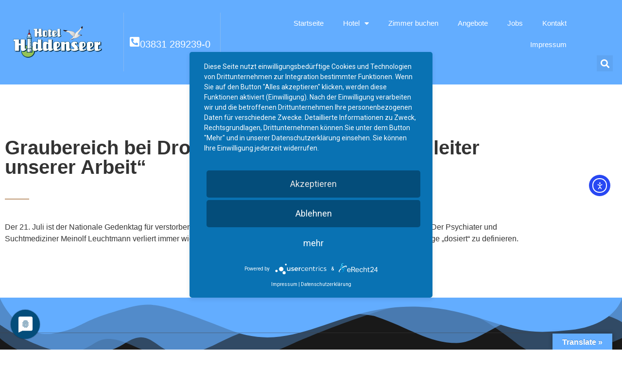

--- FILE ---
content_type: text/html; charset=utf-8
request_url: https://js-sdk.dirs21.de/c0062699-90a4-4ef4-89dc-c76db1f2a0aa
body_size: 5538
content:
{const locale = document.querySelector('html').getAttribute('lang') || 'de-DE';const localeLoader = document.createElement('script');localeLoader.id = 'd21-locale';localeLoader.type = 'application/json';document.head.appendChild(localeLoader);fetch('https://js-sdk.dirs21.de/locale/' + locale + "?version=Default").then(async (x) => { x.json().then(t => document.querySelector('#d21-locale').innerHTML = JSON.stringify(t)); });const styles = document.createElement('style');styles.type = 'text/css';styles.id = 'd21-widget-style';styles.textContent = ``;document.head.appendChild(styles);sessionStorage.setItem('d21_config', '{"General":{"Directory":"/hotel-hiddenseerde/","IsGroup":false,"ShouldOpenInNewTab":false,"CustomDomain":null,"ShouldWaitUntilDocumentReady":false,"UseShadowDOM":false,"Theme":{"Light":{"PrimaryColor":"#63adff","SecondaryColor":"#5c5a5a","BorderRadius":0.0,"Font":{"Default":"Rubik","Decorative":"Rubik","Body":"Rubik"}},"Dark":{"PrimaryColor":"#2563eb","SecondaryColor":"#132228","BorderRadius":0.5,"Font":{"Default":"Rubik","Decorative":"Rubik","Body":"Rubik"}}},"Preselect":{"LOS":1,"Adults":2,"Children":[]},"ProductLimit":10,"HideChildrenInput":false,"ExchangeRates":{}},"Properties":[{"WidgetId":"735d0ab0-2730-46d5-a929-1b13f82b7dd9","WidgetType":"quickbook","Description":"Default QuickBook","DisplayTheme":"Light","IsCenteredAutomatically":true,"IsPrimaryConfig":true,"Fields":{"IsHorizontal":true,"IsJustButton":false,"HasSmallSearchButton":false,"HasDropdownsOnTop":false,"InputMode":"CheckInAndNights","Filter":"NoFilter","PreselectedRoom":null,"HasSlimMode":false,"OccupancyDiffersFromIBE":false,"CustomLos":0,"CustomOccupancyAdults":0,"CustomOccupancyChildren":[],"MaximumPersons":0,"MinimumPersons":0,"HasPromotionCode":false,"ExtraField":"None","PreselectedProperties":[],"CustomStyles":"","UseCustomStyles":false},"WidgetProperties":{"IsHorizontal":false,"HasSmallSearchButton":false,"HasDropdownsOnTop":false,"Filter":"NoFilter","InputMode":"CheckInAndNights","PreselectedRoom":"null","IsJustButton":false,"HasPromotionCode":false,"OccupancyDiffersFromIBE":false,"CustomLOS":1,"CustomOccupancyAdults":2,"CustomOccupancyChildren":[],"MinimumPersons":1,"MaximumPersons":10}},{"WidgetId":"4467ee23-54ec-4764-864a-f733c442d8e4","WidgetType":"roomList","Description":"Default QuickBook","DisplayTheme":"Light","IsCenteredAutomatically":true,"IsPrimaryConfig":true,"Fields":{"UsePages":false,"ItemsPerPage":0,"GroupFilter":"NoFilter","HasFilterPrice":false,"FilterMinimumPrice":50.0,"FilterMaximumPrice":65.0,"FilterPriceLap":5.0,"UseFilter":false,"UseCalendar":false,"RoomBuild":"Default","PreselectedHotels":[],"FixedPrice":[],"CustomStyles":"","UseCustomStyles":false},"WidgetProperties":{"SlideAnimation":true,"UseBullets":true,"UseFilter":true,"IsPagination":false,"ItemsPerPage":7,"VisiblePageCount":5,"FilterMinimumPrice":50,"FilterMaximumPrice":65,"FilterPriceLap":5,"GroupFilter":"null"}},{"WidgetId":"1e764135-493a-44b9-9e69-92435ce43206","WidgetType":"packageList","Description":"Default QuickBook","DisplayTheme":"Light","IsCenteredAutomatically":false,"IsPrimaryConfig":true,"Fields":{"UsePages":false,"ItemsPerPage":0,"GroupFilter":"NoFilter","HasFilterPrice":false,"FilterMinimumPrice":50.0,"FilterMaximumPrice":65.0,"FilterPriceLap":5.0,"UseFilter":false,"UseCalendar":true,"PreselectedHotels":[],"PreselectedCategories":[],"CustomStyles":"","UseCustomStyles":false},"WidgetProperties":null},{"WidgetId":"c0d2d5d1-992d-4ed9-a53d-c43cbecee8b0","WidgetType":"availabilityCalendar","Description":"Default QuickBook","DisplayTheme":"Light","IsCenteredAutomatically":true,"IsPrimaryConfig":true,"Fields":{"CustomLos":1,"HasAdditionalRow":true,"HasDoubleView":false,"HasPromotionCode":false,"HasLargeView":false,"ProductIds":[],"TariffIds":null,"CustomStyles":"","UseCustomStyles":false},"WidgetProperties":{"HasLargeView":false,"HasDoubleView":false,"HasPromotionCode":false,"CustomLOS":1,"RestrictToRoom":"null"}}]}');sessionStorage.setItem('d21_uuid', 'c0062699-90a4-4ef4-89dc-c76db1f2a0aa');const d21_css = document.createElement('link');d21_css.href = 'https://v5.widgets.dirs21.de/style.css?v=5.0.0.0.774';d21_css.rel = 'stylesheet';document.head.appendChild(d21_css);const quickbook = document.createElement('script');quickbook.src = 'https://v5.widgets.dirs21.de/quickbook.js?v=5.0.0.0.774';quickbook.async = true;quickbook.type = 'module';quickbook.defer = true;document.body.appendChild(quickbook);if (Array.from(document.querySelectorAll('.d21-roomList, #d21-roomList')).length > 0) {  const roomList = document.createElement('script');  roomList.src = 'https://v5.widgets.dirs21.de/roomList.js?v=5.0.0.0.774';  roomList.async = true;  roomList.type = 'module';  roomList.defer = true;  document.body.appendChild(roomList);}if (Array.from(document.querySelectorAll('.d21-packageList, #d21-packageList, #d21-widgets-packages')).length > 0) {  const packageList = document.createElement('script');  packageList.src = 'https://v5.widgets.dirs21.de/packageList.js?v=5.0.0.0.774';  packageList.async = true;  packageList.type = 'module';  packageList.defer = true;  document.body.appendChild(packageList);}if (Array.from(document.querySelectorAll('.d21-availabilityCalendar, .d21-smallAvailabilityCalendar, #d21-bigAvailabilityCalendar, .d21-roomAvailability')).length > 0) {  const availabilityCalendar = document.createElement('script');  availabilityCalendar.src = 'https://v5.widgets.dirs21.de/availabilityCalendar.js?v=5.0.0.0.774';  availabilityCalendar.async = true;  availabilityCalendar.type = 'module';  availabilityCalendar.defer = true;  document.body.appendChild(availabilityCalendar);}}

--- FILE ---
content_type: text/css
request_url: https://hotel-hiddenseer.de/wp-content/uploads/elementor/css/post-161.css?ver=1769335850
body_size: 1352
content:
.elementor-161 .elementor-element.elementor-element-78ebbe57 > .elementor-container > .elementor-column > .elementor-widget-wrap{align-content:center;align-items:center;}.elementor-161 .elementor-element.elementor-element-78ebbe57:not(.elementor-motion-effects-element-type-background), .elementor-161 .elementor-element.elementor-element-78ebbe57 > .elementor-motion-effects-container > .elementor-motion-effects-layer{background-color:#63ADFF;}.elementor-161 .elementor-element.elementor-element-78ebbe57{transition:background 0.3s, border 0.3s, border-radius 0.3s, box-shadow 0.3s;padding:26.25px 0px 26.25px 0px;}.elementor-161 .elementor-element.elementor-element-78ebbe57 > .elementor-background-overlay{transition:background 0.3s, border-radius 0.3s, opacity 0.3s;}.elementor-bc-flex-widget .elementor-161 .elementor-element.elementor-element-ce1bd11.elementor-column .elementor-widget-wrap{align-items:center;}.elementor-161 .elementor-element.elementor-element-ce1bd11.elementor-column.elementor-element[data-element_type="column"] > .elementor-widget-wrap.elementor-element-populated{align-content:center;align-items:center;}.elementor-161 .elementor-element.elementor-element-ce1bd11 > .elementor-element-populated{border-style:solid;border-width:0px 1px 0px 0px;border-color:rgba(215, 215, 215, 0.3);padding:0px 10px 0px 10px;}.elementor-161 .elementor-element.elementor-element-ce1bd11 > .elementor-element-populated, .elementor-161 .elementor-element.elementor-element-ce1bd11 > .elementor-element-populated > .elementor-background-overlay, .elementor-161 .elementor-element.elementor-element-ce1bd11 > .elementor-background-slideshow{border-radius:0px 0px 0px 0px;}.elementor-161 .elementor-element.elementor-element-423d99a{width:auto;max-width:auto;text-align:start;}.elementor-161 .elementor-element.elementor-element-423d99a > .elementor-widget-container{margin:0px 24px 0px 0px;}.elementor-bc-flex-widget .elementor-161 .elementor-element.elementor-element-a2e6b3f.elementor-column .elementor-widget-wrap{align-items:center;}.elementor-161 .elementor-element.elementor-element-a2e6b3f.elementor-column.elementor-element[data-element_type="column"] > .elementor-widget-wrap.elementor-element-populated{align-content:center;align-items:center;}.elementor-161 .elementor-element.elementor-element-a2e6b3f > .elementor-element-populated{border-style:solid;border-width:0px 1px 0px 0px;border-color:rgba(215, 215, 215, 0.3);padding:0px 10px 0px 10px;}.elementor-161 .elementor-element.elementor-element-a2e6b3f > .elementor-element-populated, .elementor-161 .elementor-element.elementor-element-a2e6b3f > .elementor-element-populated > .elementor-background-overlay, .elementor-161 .elementor-element.elementor-element-a2e6b3f > .elementor-background-slideshow{border-radius:0px 0px 0px 0px;}.elementor-161 .elementor-element.elementor-element-21a2003 .elementor-icon-box-wrapper{align-items:center;gap:14px;}.elementor-161 .elementor-element.elementor-element-21a2003 .elementor-icon-box-title{margin-block-end:0px;color:#FFFFFF;}.elementor-161 .elementor-element.elementor-element-21a2003.elementor-view-stacked .elementor-icon{background-color:#FFFFFF;}.elementor-161 .elementor-element.elementor-element-21a2003.elementor-view-framed .elementor-icon, .elementor-161 .elementor-element.elementor-element-21a2003.elementor-view-default .elementor-icon{fill:#FFFFFF;color:#FFFFFF;border-color:#FFFFFF;}.elementor-161 .elementor-element.elementor-element-21a2003 .elementor-icon{font-size:23px;}.elementor-161 .elementor-element.elementor-element-21a2003 .elementor-icon-box-title, .elementor-161 .elementor-element.elementor-element-21a2003 .elementor-icon-box-title a{font-size:20px;}.elementor-161 .elementor-element.elementor-element-3b1f3a46.elementor-column > .elementor-widget-wrap{justify-content:flex-end;}.elementor-161 .elementor-element.elementor-element-3b1f3a46 > .elementor-element-populated{padding:0px 10px 0px 10px;}.elementor-161 .elementor-element.elementor-element-7643806c{width:var( --container-widget-width, 96.699% );max-width:96.699%;--container-widget-width:96.699%;--container-widget-flex-grow:0;}.elementor-161 .elementor-element.elementor-element-7643806c > .elementor-widget-container{margin:0px 75px 0px 0px;}.elementor-161 .elementor-element.elementor-element-7643806c .elementor-menu-toggle{margin-left:auto;}.elementor-161 .elementor-element.elementor-element-7643806c .elementor-nav-menu .elementor-item{font-family:"Poppins", Sans-serif;font-size:15px;font-weight:500;line-height:1.2em;}.elementor-161 .elementor-element.elementor-element-7643806c .elementor-nav-menu--main .elementor-item{color:#FFFFFF;fill:#FFFFFF;}.elementor-161 .elementor-element.elementor-element-7643806c .elementor-nav-menu--main .elementor-item:hover,
					.elementor-161 .elementor-element.elementor-element-7643806c .elementor-nav-menu--main .elementor-item.elementor-item-active,
					.elementor-161 .elementor-element.elementor-element-7643806c .elementor-nav-menu--main .elementor-item.highlighted,
					.elementor-161 .elementor-element.elementor-element-7643806c .elementor-nav-menu--main .elementor-item:focus{color:#fff;}.elementor-161 .elementor-element.elementor-element-7643806c .elementor-nav-menu--dropdown a, .elementor-161 .elementor-element.elementor-element-7643806c .elementor-menu-toggle{color:#242424;fill:#242424;}.elementor-161 .elementor-element.elementor-element-7643806c .elementor-nav-menu--dropdown{background-color:#FFFFFF;border-style:solid;border-width:10px 20px 10px 0px;border-color:#FFFFFF;}.elementor-161 .elementor-element.elementor-element-7643806c .elementor-nav-menu--dropdown a:hover,
					.elementor-161 .elementor-element.elementor-element-7643806c .elementor-nav-menu--dropdown a:focus,
					.elementor-161 .elementor-element.elementor-element-7643806c .elementor-nav-menu--dropdown a.elementor-item-active,
					.elementor-161 .elementor-element.elementor-element-7643806c .elementor-nav-menu--dropdown a.highlighted,
					.elementor-161 .elementor-element.elementor-element-7643806c .elementor-menu-toggle:hover,
					.elementor-161 .elementor-element.elementor-element-7643806c .elementor-menu-toggle:focus{color:#727272;}.elementor-161 .elementor-element.elementor-element-7643806c .elementor-nav-menu--dropdown a:hover,
					.elementor-161 .elementor-element.elementor-element-7643806c .elementor-nav-menu--dropdown a:focus,
					.elementor-161 .elementor-element.elementor-element-7643806c .elementor-nav-menu--dropdown a.elementor-item-active,
					.elementor-161 .elementor-element.elementor-element-7643806c .elementor-nav-menu--dropdown a.highlighted{background-color:#FFFFFF;}.elementor-161 .elementor-element.elementor-element-7643806c .elementor-nav-menu--dropdown .elementor-item, .elementor-161 .elementor-element.elementor-element-7643806c .elementor-nav-menu--dropdown  .elementor-sub-item{font-size:15px;}.elementor-161 .elementor-element.elementor-element-7643806c .elementor-nav-menu--main .elementor-nav-menu--dropdown, .elementor-161 .elementor-element.elementor-element-7643806c .elementor-nav-menu__container.elementor-nav-menu--dropdown{box-shadow:0px 0px 18px 0px rgba(0, 0, 0, 0.2);}.elementor-161 .elementor-element.elementor-element-7643806c .elementor-nav-menu--dropdown a{padding-left:16px;padding-right:16px;padding-top:10px;padding-bottom:10px;}.elementor-161 .elementor-element.elementor-element-7643806c .elementor-nav-menu--main > .elementor-nav-menu > li > .elementor-nav-menu--dropdown, .elementor-161 .elementor-element.elementor-element-7643806c .elementor-nav-menu__container.elementor-nav-menu--dropdown{margin-top:26px !important;}.elementor-161 .elementor-element.elementor-element-7643806c div.elementor-menu-toggle{color:#FFFFFF;}.elementor-161 .elementor-element.elementor-element-7643806c div.elementor-menu-toggle svg{fill:#FFFFFF;}.elementor-161 .elementor-element.elementor-element-2e447b38{width:auto;max-width:auto;}.elementor-161 .elementor-element.elementor-element-2e447b38 .elementor-search-form{text-align:center;}.elementor-161 .elementor-element.elementor-element-2e447b38 .elementor-search-form__toggle{--e-search-form-toggle-size:33px;--e-search-form-toggle-color:#FFFFFF;--e-search-form-toggle-border-width:0px;--e-search-form-toggle-border-radius:0px;}.elementor-161 .elementor-element.elementor-element-2e447b38 .elementor-search-form__input,
					.elementor-161 .elementor-element.elementor-element-2e447b38 .elementor-search-form__icon,
					.elementor-161 .elementor-element.elementor-element-2e447b38 .elementor-lightbox .dialog-lightbox-close-button,
					.elementor-161 .elementor-element.elementor-element-2e447b38 .elementor-lightbox .dialog-lightbox-close-button:hover,
					.elementor-161 .elementor-element.elementor-element-2e447b38.elementor-search-form--skin-full_screen input[type="search"].elementor-search-form__input{color:#FFFFFF;fill:#FFFFFF;}.elementor-161 .elementor-element.elementor-element-2e447b38:not(.elementor-search-form--skin-full_screen) .elementor-search-form__container{border-radius:3px;}.elementor-161 .elementor-element.elementor-element-2e447b38.elementor-search-form--skin-full_screen input[type="search"].elementor-search-form__input{border-radius:3px;}.elementor-theme-builder-content-area{height:400px;}.elementor-location-header:before, .elementor-location-footer:before{content:"";display:table;clear:both;}@media(min-width:768px){.elementor-161 .elementor-element.elementor-element-ce1bd11{width:19.937%;}.elementor-161 .elementor-element.elementor-element-a2e6b3f{width:15.553%;}.elementor-161 .elementor-element.elementor-element-3b1f3a46{width:63.842%;}}@media(max-width:1024px) and (min-width:768px){.elementor-161 .elementor-element.elementor-element-ce1bd11{width:25%;}.elementor-161 .elementor-element.elementor-element-a2e6b3f{width:25%;}}@media(max-width:1024px){.elementor-161 .elementor-element.elementor-element-78ebbe57{padding:10px 0px 10px 0px;}.elementor-161 .elementor-element.elementor-element-423d99a{width:var( --container-widget-width, 252.25px );max-width:252.25px;--container-widget-width:252.25px;--container-widget-flex-grow:0;}.elementor-161 .elementor-element.elementor-element-423d99a > .elementor-widget-container{margin:0px 0px 10px 0px;}.elementor-161 .elementor-element.elementor-element-21a2003{width:var( --container-widget-width, 142.109px );max-width:142.109px;--container-widget-width:142.109px;--container-widget-flex-grow:0;}.elementor-bc-flex-widget .elementor-161 .elementor-element.elementor-element-3b1f3a46.elementor-column .elementor-widget-wrap{align-items:center;}.elementor-161 .elementor-element.elementor-element-3b1f3a46.elementor-column.elementor-element[data-element_type="column"] > .elementor-widget-wrap.elementor-element-populated{align-content:center;align-items:center;}.elementor-161 .elementor-element.elementor-element-7643806c > .elementor-widget-container{margin:0px 0px 0px 0px;}.elementor-161 .elementor-element.elementor-element-7643806c{--container-widget-width:92px;--container-widget-flex-grow:0;width:var( --container-widget-width, 92px );max-width:92px;}.elementor-161 .elementor-element.elementor-element-2e447b38 > .elementor-widget-container{margin:0px 0px 0px 15px;}}@media(max-width:767px){.elementor-161 .elementor-element.elementor-element-ce1bd11{width:50%;}.elementor-161 .elementor-element.elementor-element-423d99a{width:100%;max-width:100%;text-align:start;}.elementor-161 .elementor-element.elementor-element-a2e6b3f{width:50%;}.elementor-161 .elementor-element.elementor-element-3b1f3a46{width:50%;}.elementor-161 .elementor-element.elementor-element-7643806c > .elementor-widget-container{margin:0px 0px 0px 0px;padding:0px 0px 0px 0px;}.elementor-161 .elementor-element.elementor-element-7643806c{--container-widget-width:71px;--container-widget-flex-grow:0;width:var( --container-widget-width, 71px );max-width:71px;}}